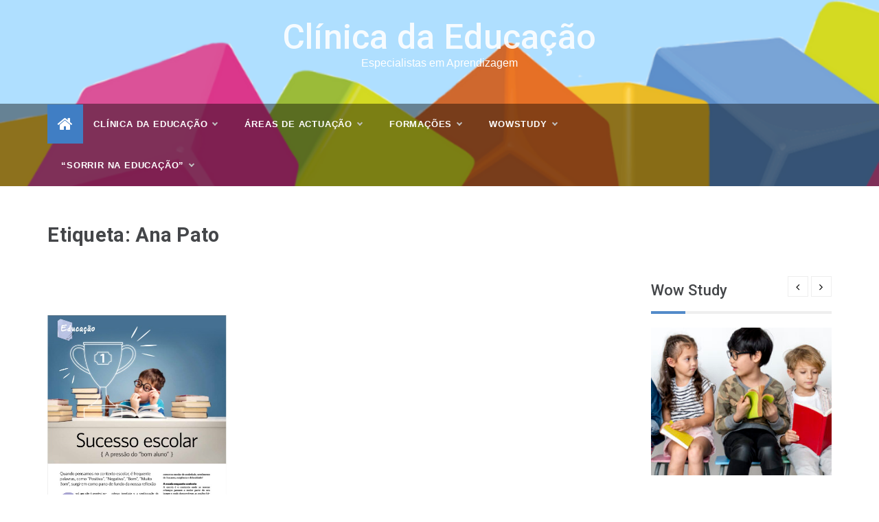

--- FILE ---
content_type: text/html; charset=UTF-8
request_url: https://www.clinicadaeducacao.pt/tag/ana-pato/
body_size: 12225
content:
<!doctype html>
<html lang="pt-PT">
<head>
	<meta charset="UTF-8">
	<meta name="viewport" content="width=device-width, initial-scale=1">
	<link rel="profile" href="https://gmpg.org/xfn/11">
	<title>Ana Pato &#8211; Cl&iacute;nica da Educa&ccedil;&atilde;o</title>
<meta name='robots' content='max-image-preview:large' />
	<style>img:is([sizes="auto" i], [sizes^="auto," i]) { contain-intrinsic-size: 3000px 1500px }</style>
	<link rel='dns-prefetch' href='//fonts.googleapis.com' />
<link rel="alternate" type="application/rss+xml" title="Cl&iacute;nica da Educa&ccedil;&atilde;o &raquo; Feed" href="https://www.clinicadaeducacao.pt/feed/" />
<link rel="alternate" type="application/rss+xml" title="Cl&iacute;nica da Educa&ccedil;&atilde;o &raquo; Feed de comentários" href="https://www.clinicadaeducacao.pt/comments/feed/" />
<link rel="alternate" type="application/rss+xml" title="Feed de etiquetas Cl&iacute;nica da Educa&ccedil;&atilde;o &raquo; Ana Pato" href="https://www.clinicadaeducacao.pt/tag/ana-pato/feed/" />
<script type="text/javascript">
/* <![CDATA[ */
window._wpemojiSettings = {"baseUrl":"https:\/\/s.w.org\/images\/core\/emoji\/16.0.1\/72x72\/","ext":".png","svgUrl":"https:\/\/s.w.org\/images\/core\/emoji\/16.0.1\/svg\/","svgExt":".svg","source":{"concatemoji":"https:\/\/www.clinicadaeducacao.pt\/wp-includes\/js\/wp-emoji-release.min.js?ver=6.8.3"}};
/*! This file is auto-generated */
!function(s,n){var o,i,e;function c(e){try{var t={supportTests:e,timestamp:(new Date).valueOf()};sessionStorage.setItem(o,JSON.stringify(t))}catch(e){}}function p(e,t,n){e.clearRect(0,0,e.canvas.width,e.canvas.height),e.fillText(t,0,0);var t=new Uint32Array(e.getImageData(0,0,e.canvas.width,e.canvas.height).data),a=(e.clearRect(0,0,e.canvas.width,e.canvas.height),e.fillText(n,0,0),new Uint32Array(e.getImageData(0,0,e.canvas.width,e.canvas.height).data));return t.every(function(e,t){return e===a[t]})}function u(e,t){e.clearRect(0,0,e.canvas.width,e.canvas.height),e.fillText(t,0,0);for(var n=e.getImageData(16,16,1,1),a=0;a<n.data.length;a++)if(0!==n.data[a])return!1;return!0}function f(e,t,n,a){switch(t){case"flag":return n(e,"\ud83c\udff3\ufe0f\u200d\u26a7\ufe0f","\ud83c\udff3\ufe0f\u200b\u26a7\ufe0f")?!1:!n(e,"\ud83c\udde8\ud83c\uddf6","\ud83c\udde8\u200b\ud83c\uddf6")&&!n(e,"\ud83c\udff4\udb40\udc67\udb40\udc62\udb40\udc65\udb40\udc6e\udb40\udc67\udb40\udc7f","\ud83c\udff4\u200b\udb40\udc67\u200b\udb40\udc62\u200b\udb40\udc65\u200b\udb40\udc6e\u200b\udb40\udc67\u200b\udb40\udc7f");case"emoji":return!a(e,"\ud83e\udedf")}return!1}function g(e,t,n,a){var r="undefined"!=typeof WorkerGlobalScope&&self instanceof WorkerGlobalScope?new OffscreenCanvas(300,150):s.createElement("canvas"),o=r.getContext("2d",{willReadFrequently:!0}),i=(o.textBaseline="top",o.font="600 32px Arial",{});return e.forEach(function(e){i[e]=t(o,e,n,a)}),i}function t(e){var t=s.createElement("script");t.src=e,t.defer=!0,s.head.appendChild(t)}"undefined"!=typeof Promise&&(o="wpEmojiSettingsSupports",i=["flag","emoji"],n.supports={everything:!0,everythingExceptFlag:!0},e=new Promise(function(e){s.addEventListener("DOMContentLoaded",e,{once:!0})}),new Promise(function(t){var n=function(){try{var e=JSON.parse(sessionStorage.getItem(o));if("object"==typeof e&&"number"==typeof e.timestamp&&(new Date).valueOf()<e.timestamp+604800&&"object"==typeof e.supportTests)return e.supportTests}catch(e){}return null}();if(!n){if("undefined"!=typeof Worker&&"undefined"!=typeof OffscreenCanvas&&"undefined"!=typeof URL&&URL.createObjectURL&&"undefined"!=typeof Blob)try{var e="postMessage("+g.toString()+"("+[JSON.stringify(i),f.toString(),p.toString(),u.toString()].join(",")+"));",a=new Blob([e],{type:"text/javascript"}),r=new Worker(URL.createObjectURL(a),{name:"wpTestEmojiSupports"});return void(r.onmessage=function(e){c(n=e.data),r.terminate(),t(n)})}catch(e){}c(n=g(i,f,p,u))}t(n)}).then(function(e){for(var t in e)n.supports[t]=e[t],n.supports.everything=n.supports.everything&&n.supports[t],"flag"!==t&&(n.supports.everythingExceptFlag=n.supports.everythingExceptFlag&&n.supports[t]);n.supports.everythingExceptFlag=n.supports.everythingExceptFlag&&!n.supports.flag,n.DOMReady=!1,n.readyCallback=function(){n.DOMReady=!0}}).then(function(){return e}).then(function(){var e;n.supports.everything||(n.readyCallback(),(e=n.source||{}).concatemoji?t(e.concatemoji):e.wpemoji&&e.twemoji&&(t(e.twemoji),t(e.wpemoji)))}))}((window,document),window._wpemojiSettings);
/* ]]> */
</script>
<style id='wp-emoji-styles-inline-css' type='text/css'>

	img.wp-smiley, img.emoji {
		display: inline !important;
		border: none !important;
		box-shadow: none !important;
		height: 1em !important;
		width: 1em !important;
		margin: 0 0.07em !important;
		vertical-align: -0.1em !important;
		background: none !important;
		padding: 0 !important;
	}
</style>
<link rel='stylesheet' id='wp-block-library-css' href='https://www.clinicadaeducacao.pt/wp-includes/css/dist/block-library/style.min.css?ver=6.8.3' type='text/css' media='all' />
<style id='wp-block-library-theme-inline-css' type='text/css'>
.wp-block-audio :where(figcaption){color:#555;font-size:13px;text-align:center}.is-dark-theme .wp-block-audio :where(figcaption){color:#ffffffa6}.wp-block-audio{margin:0 0 1em}.wp-block-code{border:1px solid #ccc;border-radius:4px;font-family:Menlo,Consolas,monaco,monospace;padding:.8em 1em}.wp-block-embed :where(figcaption){color:#555;font-size:13px;text-align:center}.is-dark-theme .wp-block-embed :where(figcaption){color:#ffffffa6}.wp-block-embed{margin:0 0 1em}.blocks-gallery-caption{color:#555;font-size:13px;text-align:center}.is-dark-theme .blocks-gallery-caption{color:#ffffffa6}:root :where(.wp-block-image figcaption){color:#555;font-size:13px;text-align:center}.is-dark-theme :root :where(.wp-block-image figcaption){color:#ffffffa6}.wp-block-image{margin:0 0 1em}.wp-block-pullquote{border-bottom:4px solid;border-top:4px solid;color:currentColor;margin-bottom:1.75em}.wp-block-pullquote cite,.wp-block-pullquote footer,.wp-block-pullquote__citation{color:currentColor;font-size:.8125em;font-style:normal;text-transform:uppercase}.wp-block-quote{border-left:.25em solid;margin:0 0 1.75em;padding-left:1em}.wp-block-quote cite,.wp-block-quote footer{color:currentColor;font-size:.8125em;font-style:normal;position:relative}.wp-block-quote:where(.has-text-align-right){border-left:none;border-right:.25em solid;padding-left:0;padding-right:1em}.wp-block-quote:where(.has-text-align-center){border:none;padding-left:0}.wp-block-quote.is-large,.wp-block-quote.is-style-large,.wp-block-quote:where(.is-style-plain){border:none}.wp-block-search .wp-block-search__label{font-weight:700}.wp-block-search__button{border:1px solid #ccc;padding:.375em .625em}:where(.wp-block-group.has-background){padding:1.25em 2.375em}.wp-block-separator.has-css-opacity{opacity:.4}.wp-block-separator{border:none;border-bottom:2px solid;margin-left:auto;margin-right:auto}.wp-block-separator.has-alpha-channel-opacity{opacity:1}.wp-block-separator:not(.is-style-wide):not(.is-style-dots){width:100px}.wp-block-separator.has-background:not(.is-style-dots){border-bottom:none;height:1px}.wp-block-separator.has-background:not(.is-style-wide):not(.is-style-dots){height:2px}.wp-block-table{margin:0 0 1em}.wp-block-table td,.wp-block-table th{word-break:normal}.wp-block-table :where(figcaption){color:#555;font-size:13px;text-align:center}.is-dark-theme .wp-block-table :where(figcaption){color:#ffffffa6}.wp-block-video :where(figcaption){color:#555;font-size:13px;text-align:center}.is-dark-theme .wp-block-video :where(figcaption){color:#ffffffa6}.wp-block-video{margin:0 0 1em}:root :where(.wp-block-template-part.has-background){margin-bottom:0;margin-top:0;padding:1.25em 2.375em}
</style>
<style id='classic-theme-styles-inline-css' type='text/css'>
/*! This file is auto-generated */
.wp-block-button__link{color:#fff;background-color:#32373c;border-radius:9999px;box-shadow:none;text-decoration:none;padding:calc(.667em + 2px) calc(1.333em + 2px);font-size:1.125em}.wp-block-file__button{background:#32373c;color:#fff;text-decoration:none}
</style>
<link rel='stylesheet' id='themezee-magazine-blocks-css' href='https://www.clinicadaeducacao.pt/wp-content/plugins/themezee-magazine-blocks/assets/css/themezee-magazine-blocks.css?ver=1.2' type='text/css' media='all' />
<style id='global-styles-inline-css' type='text/css'>
:root{--wp--preset--aspect-ratio--square: 1;--wp--preset--aspect-ratio--4-3: 4/3;--wp--preset--aspect-ratio--3-4: 3/4;--wp--preset--aspect-ratio--3-2: 3/2;--wp--preset--aspect-ratio--2-3: 2/3;--wp--preset--aspect-ratio--16-9: 16/9;--wp--preset--aspect-ratio--9-16: 9/16;--wp--preset--color--black: #000000;--wp--preset--color--cyan-bluish-gray: #abb8c3;--wp--preset--color--white: #ffffff;--wp--preset--color--pale-pink: #f78da7;--wp--preset--color--vivid-red: #cf2e2e;--wp--preset--color--luminous-vivid-orange: #ff6900;--wp--preset--color--luminous-vivid-amber: #fcb900;--wp--preset--color--light-green-cyan: #7bdcb5;--wp--preset--color--vivid-green-cyan: #00d084;--wp--preset--color--pale-cyan-blue: #8ed1fc;--wp--preset--color--vivid-cyan-blue: #0693e3;--wp--preset--color--vivid-purple: #9b51e0;--wp--preset--gradient--vivid-cyan-blue-to-vivid-purple: linear-gradient(135deg,rgba(6,147,227,1) 0%,rgb(155,81,224) 100%);--wp--preset--gradient--light-green-cyan-to-vivid-green-cyan: linear-gradient(135deg,rgb(122,220,180) 0%,rgb(0,208,130) 100%);--wp--preset--gradient--luminous-vivid-amber-to-luminous-vivid-orange: linear-gradient(135deg,rgba(252,185,0,1) 0%,rgba(255,105,0,1) 100%);--wp--preset--gradient--luminous-vivid-orange-to-vivid-red: linear-gradient(135deg,rgba(255,105,0,1) 0%,rgb(207,46,46) 100%);--wp--preset--gradient--very-light-gray-to-cyan-bluish-gray: linear-gradient(135deg,rgb(238,238,238) 0%,rgb(169,184,195) 100%);--wp--preset--gradient--cool-to-warm-spectrum: linear-gradient(135deg,rgb(74,234,220) 0%,rgb(151,120,209) 20%,rgb(207,42,186) 40%,rgb(238,44,130) 60%,rgb(251,105,98) 80%,rgb(254,248,76) 100%);--wp--preset--gradient--blush-light-purple: linear-gradient(135deg,rgb(255,206,236) 0%,rgb(152,150,240) 100%);--wp--preset--gradient--blush-bordeaux: linear-gradient(135deg,rgb(254,205,165) 0%,rgb(254,45,45) 50%,rgb(107,0,62) 100%);--wp--preset--gradient--luminous-dusk: linear-gradient(135deg,rgb(255,203,112) 0%,rgb(199,81,192) 50%,rgb(65,88,208) 100%);--wp--preset--gradient--pale-ocean: linear-gradient(135deg,rgb(255,245,203) 0%,rgb(182,227,212) 50%,rgb(51,167,181) 100%);--wp--preset--gradient--electric-grass: linear-gradient(135deg,rgb(202,248,128) 0%,rgb(113,206,126) 100%);--wp--preset--gradient--midnight: linear-gradient(135deg,rgb(2,3,129) 0%,rgb(40,116,252) 100%);--wp--preset--font-size--small: 16px;--wp--preset--font-size--medium: 20px;--wp--preset--font-size--large: 25px;--wp--preset--font-size--x-large: 42px;--wp--preset--font-size--larger: 35px;--wp--preset--spacing--20: 0.44rem;--wp--preset--spacing--30: 0.67rem;--wp--preset--spacing--40: 1rem;--wp--preset--spacing--50: 1.5rem;--wp--preset--spacing--60: 2.25rem;--wp--preset--spacing--70: 3.38rem;--wp--preset--spacing--80: 5.06rem;--wp--preset--shadow--natural: 6px 6px 9px rgba(0, 0, 0, 0.2);--wp--preset--shadow--deep: 12px 12px 50px rgba(0, 0, 0, 0.4);--wp--preset--shadow--sharp: 6px 6px 0px rgba(0, 0, 0, 0.2);--wp--preset--shadow--outlined: 6px 6px 0px -3px rgba(255, 255, 255, 1), 6px 6px rgba(0, 0, 0, 1);--wp--preset--shadow--crisp: 6px 6px 0px rgba(0, 0, 0, 1);}:where(.is-layout-flex){gap: 0.5em;}:where(.is-layout-grid){gap: 0.5em;}body .is-layout-flex{display: flex;}.is-layout-flex{flex-wrap: wrap;align-items: center;}.is-layout-flex > :is(*, div){margin: 0;}body .is-layout-grid{display: grid;}.is-layout-grid > :is(*, div){margin: 0;}:where(.wp-block-columns.is-layout-flex){gap: 2em;}:where(.wp-block-columns.is-layout-grid){gap: 2em;}:where(.wp-block-post-template.is-layout-flex){gap: 1.25em;}:where(.wp-block-post-template.is-layout-grid){gap: 1.25em;}.has-black-color{color: var(--wp--preset--color--black) !important;}.has-cyan-bluish-gray-color{color: var(--wp--preset--color--cyan-bluish-gray) !important;}.has-white-color{color: var(--wp--preset--color--white) !important;}.has-pale-pink-color{color: var(--wp--preset--color--pale-pink) !important;}.has-vivid-red-color{color: var(--wp--preset--color--vivid-red) !important;}.has-luminous-vivid-orange-color{color: var(--wp--preset--color--luminous-vivid-orange) !important;}.has-luminous-vivid-amber-color{color: var(--wp--preset--color--luminous-vivid-amber) !important;}.has-light-green-cyan-color{color: var(--wp--preset--color--light-green-cyan) !important;}.has-vivid-green-cyan-color{color: var(--wp--preset--color--vivid-green-cyan) !important;}.has-pale-cyan-blue-color{color: var(--wp--preset--color--pale-cyan-blue) !important;}.has-vivid-cyan-blue-color{color: var(--wp--preset--color--vivid-cyan-blue) !important;}.has-vivid-purple-color{color: var(--wp--preset--color--vivid-purple) !important;}.has-black-background-color{background-color: var(--wp--preset--color--black) !important;}.has-cyan-bluish-gray-background-color{background-color: var(--wp--preset--color--cyan-bluish-gray) !important;}.has-white-background-color{background-color: var(--wp--preset--color--white) !important;}.has-pale-pink-background-color{background-color: var(--wp--preset--color--pale-pink) !important;}.has-vivid-red-background-color{background-color: var(--wp--preset--color--vivid-red) !important;}.has-luminous-vivid-orange-background-color{background-color: var(--wp--preset--color--luminous-vivid-orange) !important;}.has-luminous-vivid-amber-background-color{background-color: var(--wp--preset--color--luminous-vivid-amber) !important;}.has-light-green-cyan-background-color{background-color: var(--wp--preset--color--light-green-cyan) !important;}.has-vivid-green-cyan-background-color{background-color: var(--wp--preset--color--vivid-green-cyan) !important;}.has-pale-cyan-blue-background-color{background-color: var(--wp--preset--color--pale-cyan-blue) !important;}.has-vivid-cyan-blue-background-color{background-color: var(--wp--preset--color--vivid-cyan-blue) !important;}.has-vivid-purple-background-color{background-color: var(--wp--preset--color--vivid-purple) !important;}.has-black-border-color{border-color: var(--wp--preset--color--black) !important;}.has-cyan-bluish-gray-border-color{border-color: var(--wp--preset--color--cyan-bluish-gray) !important;}.has-white-border-color{border-color: var(--wp--preset--color--white) !important;}.has-pale-pink-border-color{border-color: var(--wp--preset--color--pale-pink) !important;}.has-vivid-red-border-color{border-color: var(--wp--preset--color--vivid-red) !important;}.has-luminous-vivid-orange-border-color{border-color: var(--wp--preset--color--luminous-vivid-orange) !important;}.has-luminous-vivid-amber-border-color{border-color: var(--wp--preset--color--luminous-vivid-amber) !important;}.has-light-green-cyan-border-color{border-color: var(--wp--preset--color--light-green-cyan) !important;}.has-vivid-green-cyan-border-color{border-color: var(--wp--preset--color--vivid-green-cyan) !important;}.has-pale-cyan-blue-border-color{border-color: var(--wp--preset--color--pale-cyan-blue) !important;}.has-vivid-cyan-blue-border-color{border-color: var(--wp--preset--color--vivid-cyan-blue) !important;}.has-vivid-purple-border-color{border-color: var(--wp--preset--color--vivid-purple) !important;}.has-vivid-cyan-blue-to-vivid-purple-gradient-background{background: var(--wp--preset--gradient--vivid-cyan-blue-to-vivid-purple) !important;}.has-light-green-cyan-to-vivid-green-cyan-gradient-background{background: var(--wp--preset--gradient--light-green-cyan-to-vivid-green-cyan) !important;}.has-luminous-vivid-amber-to-luminous-vivid-orange-gradient-background{background: var(--wp--preset--gradient--luminous-vivid-amber-to-luminous-vivid-orange) !important;}.has-luminous-vivid-orange-to-vivid-red-gradient-background{background: var(--wp--preset--gradient--luminous-vivid-orange-to-vivid-red) !important;}.has-very-light-gray-to-cyan-bluish-gray-gradient-background{background: var(--wp--preset--gradient--very-light-gray-to-cyan-bluish-gray) !important;}.has-cool-to-warm-spectrum-gradient-background{background: var(--wp--preset--gradient--cool-to-warm-spectrum) !important;}.has-blush-light-purple-gradient-background{background: var(--wp--preset--gradient--blush-light-purple) !important;}.has-blush-bordeaux-gradient-background{background: var(--wp--preset--gradient--blush-bordeaux) !important;}.has-luminous-dusk-gradient-background{background: var(--wp--preset--gradient--luminous-dusk) !important;}.has-pale-ocean-gradient-background{background: var(--wp--preset--gradient--pale-ocean) !important;}.has-electric-grass-gradient-background{background: var(--wp--preset--gradient--electric-grass) !important;}.has-midnight-gradient-background{background: var(--wp--preset--gradient--midnight) !important;}.has-small-font-size{font-size: var(--wp--preset--font-size--small) !important;}.has-medium-font-size{font-size: var(--wp--preset--font-size--medium) !important;}.has-large-font-size{font-size: var(--wp--preset--font-size--large) !important;}.has-x-large-font-size{font-size: var(--wp--preset--font-size--x-large) !important;}
:where(.wp-block-post-template.is-layout-flex){gap: 1.25em;}:where(.wp-block-post-template.is-layout-grid){gap: 1.25em;}
:where(.wp-block-columns.is-layout-flex){gap: 2em;}:where(.wp-block-columns.is-layout-grid){gap: 2em;}
:root :where(.wp-block-pullquote){font-size: 1.5em;line-height: 1.6;}
</style>
<link rel='stylesheet' id='popularis-extra-css' href='https://www.clinicadaeducacao.pt/wp-content/plugins/popularis-extra/assets/css/style.css?ver=1.2.10' type='text/css' media='all' />
<link rel='stylesheet' id='intimate-body-css' href='//fonts.googleapis.com/css2?family=Muli:400,400i,500,600,700&#038;display=swap' type='text/css' media='all' />
<link rel='stylesheet' id='intimate-heading-css' href='//fonts.googleapis.com/css2?family=Roboto:ital,wght@0,400;0,500;0,700;0,900;1,500;1,700&#038;display=swap' type='text/css' media='all' />
<link rel='stylesheet' id='intimate-sign-css' href='//fonts.googleapis.com/css?family=Monsieur+La+Doulaise&#038;display=swap' type='text/css' media='all' />
<link rel='stylesheet' id='font-awesome-css' href='https://www.clinicadaeducacao.pt/wp-content/plugins/elementor/assets/lib/font-awesome/css/font-awesome.min.css?ver=4.7.0' type='text/css' media='all' />
<link rel='stylesheet' id='grid-css-css' href='https://www.clinicadaeducacao.pt/wp-content/themes/intimate/css/grid.css?ver=4.5.0' type='text/css' media='all' />
<link rel='stylesheet' id='slick-css' href='https://www.clinicadaeducacao.pt/wp-content/themes/intimate/assets/css/slick.css?ver=4.5.0' type='text/css' media='all' />
<link rel='stylesheet' id='intimate-style-css' href='https://www.clinicadaeducacao.pt/wp-content/themes/intimate/style.css?ver=6.8.3' type='text/css' media='all' />
<style id='intimate-style-inline-css' type='text/css'>

            #toTop,
            .trending-news .trending-news-inner .title,
            .tab__wrapper .tabs-nav li,
            .title-highlight:before,
            .card__post__category a,
            .slide-wrap .caption .post-category,
            .intimate-home-icon a,
            span.menu-description,
            a.effect:before,
            .widget .widget-title:before, 
            .widget .widgettitle:before,
            .show-more,
            a.link-format,
            .tabs-nav li.current,
            .post-slider-section .s-cat,
            .sidebar-3 .widget-title:after,
            .bottom-caption .slick-current .slider-items span,
            aarticle.format-status .post-content .post-format::after,
            article.format-chat .post-content .post-format::after, 
            article.format-link .post-content .post-format::after,
            article.format-standard .post-content .post-format::after, 
            article.format-image .post-content .post-format::after, 
            article.hentry.sticky .post-content .post-format::after, 
            article.format-video .post-content .post-format::after, 
            article.format-gallery .post-content .post-format::after, 
            article.format-audio .post-content .post-format::after, 
            article.format-quote .post-content .post-format::after{ 
                background-color: #407ec4; 
                border-color: #407ec4;
            }
            a:hover,
            .post__grid .cat-links a,
            .card__post__author-info .cat-links a,
            .post-cats > span i, 
            .post-cats > span a,
            .top-menu > ul > li > a:hover,
            .main-menu ul li.current-menu-item > a, 
            .header-2 .main-menu > ul > li.current-menu-item > a,
            .main-menu ul li:hover > a,
            .post-navigation .nav-links a:hover, 
            .post-navigation .nav-links a:focus,
            ul.trail-items li a:hover span,
            .author-socials a:hover,
            .post-date a:focus, 
            .post-date a:hover,
            .post-excerpt a:hover, 
            .post-excerpt a:focus, 
            .content a:hover, 
            .content a:focus,
            .post-footer > span a:hover, 
            .post-footer > span a:focus,
            .widget a:hover, 
            .widget a:focus,
            .footer-menu li a:hover, 
            .footer-menu li a:focus,
            .footer-social-links a:hover,
            .footer-social-links a:focus,
            .site-footer a:hover, 
            .site-footer a:focus, .content-area p a{ 
                color : #407ec4; 
            }
            span.menu-description:before{ 
                border-color: transparent  #407ec4; 
            }
            .header-1 .head_one .logo{ 
                max-width : 600px; 
            }
            .header-image:before { 
                background-color : #edf4fc; 
            }
            .header-image:before { 
                opacity : 0.1; 
            }
            .header-1 .header-image .head_one { 
                min-height : 118px; 
            }
            .container-fluid { 
                width : 97%; 
            }
</style>
<script type="text/javascript" src="https://www.clinicadaeducacao.pt/wp-includes/js/jquery/jquery.min.js?ver=3.7.1" id="jquery-core-js"></script>
<script type="text/javascript" src="https://www.clinicadaeducacao.pt/wp-includes/js/jquery/jquery-migrate.min.js?ver=3.4.1" id="jquery-migrate-js"></script>
<link rel="https://api.w.org/" href="https://www.clinicadaeducacao.pt/wp-json/" /><link rel="alternate" title="JSON" type="application/json" href="https://www.clinicadaeducacao.pt/wp-json/wp/v2/tags/214" /><link rel="EditURI" type="application/rsd+xml" title="RSD" href="https://www.clinicadaeducacao.pt/xmlrpc.php?rsd" />
<meta name="generator" content="WordPress 6.8.3" />
<meta name="generator" content="Elementor 3.34.4; features: e_font_icon_svg, additional_custom_breakpoints; settings: css_print_method-external, google_font-enabled, font_display-swap">
			<style>
				.e-con.e-parent:nth-of-type(n+4):not(.e-lazyloaded):not(.e-no-lazyload),
				.e-con.e-parent:nth-of-type(n+4):not(.e-lazyloaded):not(.e-no-lazyload) * {
					background-image: none !important;
				}
				@media screen and (max-height: 1024px) {
					.e-con.e-parent:nth-of-type(n+3):not(.e-lazyloaded):not(.e-no-lazyload),
					.e-con.e-parent:nth-of-type(n+3):not(.e-lazyloaded):not(.e-no-lazyload) * {
						background-image: none !important;
					}
				}
				@media screen and (max-height: 640px) {
					.e-con.e-parent:nth-of-type(n+2):not(.e-lazyloaded):not(.e-no-lazyload),
					.e-con.e-parent:nth-of-type(n+2):not(.e-lazyloaded):not(.e-no-lazyload) * {
						background-image: none !important;
					}
				}
			</style>
					<style type="text/css">
					.site-title a,
			.site-description {
				color: #005ad1;
			}
				</style>
		<style type="text/css" id="custom-background-css">
body.custom-background { background-color: #ffffff; }
</style>
	<link rel="icon" href="https://www.clinicadaeducacao.pt/wp-content/uploads/2016/09/cropped-logoclinicadaeducacao-32x32.jpg" sizes="32x32" />
<link rel="icon" href="https://www.clinicadaeducacao.pt/wp-content/uploads/2016/09/cropped-logoclinicadaeducacao-192x192.jpg" sizes="192x192" />
<link rel="apple-touch-icon" href="https://www.clinicadaeducacao.pt/wp-content/uploads/2016/09/cropped-logoclinicadaeducacao-180x180.jpg" />
<meta name="msapplication-TileImage" content="https://www.clinicadaeducacao.pt/wp-content/uploads/2016/09/cropped-logoclinicadaeducacao-270x270.jpg" />
</head>

<body class="archive tag tag-ana-pato tag-214 custom-background wp-embed-responsive wp-theme-intimate hfeed at-sticky-sidebar right-sidebar elementor-default elementor-kit-2649">
<!-- Preloader -->
    <div class="preeloader">
        <div class="preloader-spinner"></div>
    </div>
<!--/ End Preloader -->
<div id="page" class="site ">
	<a class="skip-link screen-reader-text" href="#content">Skip to content</a>

	
<header class="header-1">
			
		<section class="main-header header-image" style="background-image:url(https://www.clinicadaeducacao.pt/wp-content/uploads/2022/01/cropped-Copia-de-Especialistas-em-Aprendizagem-1.png); background-size: cover; background-position: center; background-repeat: no-repeat;">
		<div class="head_one clearfix center-logo">
			<div class="container-fluid">
				<div class="row">
					<div class="col-lg-4 align-self-center">
						<div class="logo ">
														<h1 class="site-title"><a href="https://www.clinicadaeducacao.pt/" rel="home">Cl&iacute;nica da Educa&ccedil;&atilde;o</a></h1>
															<p class="site-description">Especialistas em Aprendizagem</p>
													</div><!-- .site-logo -->
					</div>
									</div>
			</div>
		</div>
	</setion><!-- #masthead -->
	<div class="menu-area">
		<div class="container-fluid">
			<div class="row justify-content-between relative">					
				<nav id="site-navigation" class="col-lg-10 col-12 align-self-center">
					<button class="bar-menu">
						<span></span>
						<span></span>
						<span></span>
					</button>
					<div class="intimate-home-icon">
						<a href="https://www.clinicadaeducacao.pt/">
                    		<i class="fa fa-home"></i> 
                		</a>
                	</div>
					<div class="main-menu menu-caret">
						<ul id="primary-menu" class=""><li id="menu-item-1357" class="menu-item menu-item-type-post_type menu-item-object-page menu-item-has-children menu-item-1357"><a href="https://www.clinicadaeducacao.pt/a-clinica/">Clínica da Educação</a>
<ul class="sub-menu">
	<li id="menu-item-1832" class="menu-item menu-item-type-post_type menu-item-object-page menu-item-1832"><a href="https://www.clinicadaeducacao.pt/a-clinica/">A Clínica</a></li>
	<li id="menu-item-1361" class="menu-item menu-item-type-post_type menu-item-object-page menu-item-1361"><a href="https://www.clinicadaeducacao.pt/a-nossa-historia/">A nossa História</a></li>
	<li id="menu-item-1371" class="menu-item menu-item-type-post_type menu-item-object-page menu-item-1371"><a href="https://www.clinicadaeducacao.pt/contactos/">Contactos</a></li>
	<li id="menu-item-1439" class="menu-item menu-item-type-custom menu-item-object-custom menu-item-1439"><a href="https://www.facebook.com/clinicadaeducacao">Facebook Clínica da Educação</a></li>
</ul>
</li>
<li id="menu-item-1362" class="menu-item menu-item-type-post_type menu-item-object-page menu-item-has-children menu-item-1362"><a href="https://www.clinicadaeducacao.pt/areas-de-actuacao/">Áreas de actuação</a>
<ul class="sub-menu">
	<li id="menu-item-1358" class="menu-item menu-item-type-post_type menu-item-object-page menu-item-1358"><a href="https://www.clinicadaeducacao.pt/valencias/">Valências</a></li>
	<li id="menu-item-1359" class="menu-item menu-item-type-post_type menu-item-object-page menu-item-1359"><a href="https://www.clinicadaeducacao.pt/precario/">Preçário</a></li>
	<li id="menu-item-1364" class="menu-item menu-item-type-post_type menu-item-object-page menu-item-1364"><a href="https://www.clinicadaeducacao.pt/profissionais/">Profissionais</a></li>
</ul>
</li>
<li id="menu-item-1365" class="menu-item menu-item-type-post_type menu-item-object-page menu-item-has-children menu-item-1365"><a href="https://www.clinicadaeducacao.pt/formacoes/">Formações</a>
<ul class="sub-menu">
	<li id="menu-item-1366" class="menu-item menu-item-type-post_type menu-item-object-page menu-item-1366"><a href="https://www.clinicadaeducacao.pt/formacoes-a-realizar/">Próximas Formações</a></li>
	<li id="menu-item-1538" class="menu-item menu-item-type-post_type menu-item-object-page menu-item-1538"><a href="https://www.clinicadaeducacao.pt/formacoes-realizadas/">Realizadas</a></li>
</ul>
</li>
<li id="menu-item-1367" class="menu-item menu-item-type-post_type menu-item-object-page menu-item-has-children menu-item-1367"><a href="https://www.clinicadaeducacao.pt/wowstudy/">WOWSTUDY</a>
<ul class="sub-menu">
	<li id="menu-item-1437" class="menu-item menu-item-type-custom menu-item-object-custom menu-item-1437"><a href="http://www.wowstudy.pt/">wowstudy.pt</a></li>
	<li id="menu-item-1442" class="menu-item menu-item-type-custom menu-item-object-custom menu-item-1442"><a href="https://www.facebook.com/academiawowstudy">Facebook WOWSTUDY</a></li>
	<li id="menu-item-2395" class="menu-item menu-item-type-custom menu-item-object-custom menu-item-2395"><a href="https://www.instagram.com/academia.wowstudy/">Instagram WOWSTUDY</a></li>
</ul>
</li>
<li id="menu-item-1369" class="menu-item menu-item-type-post_type menu-item-object-page menu-item-has-children menu-item-1369"><a href="https://www.clinicadaeducacao.pt/intervencao-social/">&#8220;Sorrir na Educação&#8221;</a>
<ul class="sub-menu">
	<li id="menu-item-1447" class="menu-item menu-item-type-custom menu-item-object-custom menu-item-1447"><a href="https://www.sorrirnaeducacao.pt/homepage/index">sorrirnaeducação.pt</a></li>
	<li id="menu-item-1448" class="menu-item menu-item-type-custom menu-item-object-custom menu-item-1448"><a href="https://www.facebook.com/Sorrir-na-Educa%C3%A7%C3%A3o-163698933753998/">Facebook Sorrir na Educação</a></li>
	<li id="menu-item-1449" class="menu-item menu-item-type-custom menu-item-object-custom menu-item-1449"><a href="https://www.youtube.com/user/clinicadaeducacao">Youtube Sorrir na Educação</a></li>
</ul>
</li>
</ul>					</div>
				</nav><!-- #site-navigation -->
				<div class="col-lg-2 col-5 align-self-center mob-right">
					<div class="menu_right">
												<!-- Offcanvas Start-->
												<!-- Offcanvas End-->
											</div>
				</div>
			</div>
		</div>
	</div>
</header>






	         
    
    <section id="content" class="site-content posts-container">
	<div class="container-fluid">
		<div class="row">
			<div class="col-lg-12">	
				<div class="archive-heading">
					<h1 class="archive-title">Etiqueta: <span>Ana Pato</span></h1>				</div>

				<div class="breadcrumbs-wrap">
					 <!-- Breadcrumb hook -->
				</div>
			</div>
			<div id="primary" class="col-lg-9 col-md-7 col-sm-12 content-area">
				<main id="main" class="site-main">
					
						<article id="post-1133" class="post-1133 post type-post status-publish format-standard has-post-thumbnail hentry category-artigos category-noticias tag-ana-pato tag-pressao-escolar tag-ser-bom-aluno tag-sucesso-escolar">
    <div class="post-wrap">
                    <div class="post-media">
                                            <a class="post-thumbnail" href="https://www.clinicadaeducacao.pt/2018/11/09/1133/" aria-hidden="true">
                    <img fetchpriority="high" width="518" height="651" src="https://www.clinicadaeducacao.pt/wp-content/uploads/2018/11/markteer-Ana-1.jpg" class=" wp-post-image" alt="Sucesso escolar &#8211; A pressão do &#8220;bom aluno&#8221; &#8211; Markteer Kids" decoding="async" srcset="https://www.clinicadaeducacao.pt/wp-content/uploads/2018/11/markteer-Ana-1.jpg 518w, https://www.clinicadaeducacao.pt/wp-content/uploads/2018/11/markteer-Ana-1-239x300.jpg 239w" sizes="(max-width: 518px) 100vw, 518px" />                </a>
                                                </div>
                <div class="post-content">
                            <div class="post-cats">
                    <span class="cat-links"><a href="https://www.clinicadaeducacao.pt/category/artigos/" rel="category tag">Artigos</a>, <a href="https://www.clinicadaeducacao.pt/category/noticias/" rel="category tag">Notícias</a></span>                </div>
                        <div class="post_title">
                <h5 class="post-title entry-title"><a href="https://www.clinicadaeducacao.pt/2018/11/09/1133/" rel="bookmark">Sucesso escolar &#8211; A pressão do &#8220;bom aluno&#8221; &#8211; Markteer Kids</a></h5>                            </div>
            <div class="post-meta">
                                    <div class="post-date">
                        <div class="entry-meta">
                            <span class="posted-on"><a href="https://www.clinicadaeducacao.pt/2018/11/09/1133/" rel="bookmark"> <i class="fa fa-clock-o"></i><time class="entry-date published" datetime="2018-11-09T11:15:03+00:00">9 Novembro, 2018</time><time class="updated" datetime="2018-11-09T11:15:31+00:00">9 Novembro, 2018</time></a></span>                        </div><!-- .entry-meta -->
                    </div>
                            </div>
            <div class="post-excerpt entry-content">
                <p>A convite da revista Markteer Kids a Psicóloga Ana Pato fez este artigo sobre a pressão sobre as notas e do ser bom aluno. Boas</p>
                <!-- read more -->
                                    <a class="more-link" href="https://www.clinicadaeducacao.pt/2018/11/09/1133/">... <i
                                class="fa fa-long-arrow-right"></i>
                    </a>
                            </div>
        </div>
    </div>
</article><!-- #post- --><div class='pagination'></div>				</main><!-- #main -->
			</div><!-- #primary -->
			<aside id="secondary" class="col-lg-3 col-md-5 col-sm-12 widget-area side-right">
				<div class="sidebar-area">
	<section id="intimate-featured-post-slider-3" class="widget intimate-featured-post-slider"><h2 class="widget-title">Wow Study</h2>        <div class="row">
            <div class="col-lg-12">
              <div class="fetured__post__carousel">
                                <div class="post__grid pr-3 pl-3">
                      <!-- Post Article -->
                    <div class="card__post">
                        <div class="card__post__body">
                            <a href="https://www.clinicadaeducacao.pt/2021/09/15/dicas-para-o-inicio-de-um-bom-ano-letivo/">
                                <img width="420" height="257" src="https://www.clinicadaeducacao.pt/wp-content/uploads/2021/09/image-from-rawpixel-id-226601-original-scaled-e1631871764965.jpg" class="attachment-full size-full wp-post-image" alt="" decoding="async" />                            </a>
                            <div class="card__post__content ">
                                <div class="card__post__author-info mb-2">
                                    <ul class="list-inline cat-links"><li class="list-inline-item"><a href="https://www.clinicadaeducacao.pt/category/noticias/"  rel="category tag">Notícias</a></li><li class="list-inline-item"><a href="https://www.clinicadaeducacao.pt/category/wowstudy/"  rel="category tag">WowStudy</a></li></ul>                                </div>
                                <div class="card__post__title">
                                    <h5 class="mb-1">
                                      <a href="https://www.clinicadaeducacao.pt/2021/09/15/dicas-para-o-inicio-de-um-bom-ano-letivo/">
                                          Dicas para o início de um bom ano letivo</a>
                                    </h5>
                                </div>
                                <div class="card__post__author-info mb-2">
                                  <ul class="list-inline">
                                      <li class="list-inline-item">
                                          <span class="post_by"> <span class="author vcard"><i class="fa fa-user-circle-o"></i><a class="url fn n" href="https://www.clinicadaeducacao.pt/author/rpaiva/">rpaiva</a></span></span>                                      </li>
                                      <li class="list-inline-item">
                                          <span>
                                              <span class="posted-on"><a href="https://www.clinicadaeducacao.pt/2021/09/15/dicas-para-o-inicio-de-um-bom-ano-letivo/" rel="bookmark"> <i class="fa fa-clock-o"></i><time class="entry-date published" datetime="2021-09-15T09:30:00+00:00">15 Setembro, 2021</time><time class="updated" datetime="2021-09-17T13:54:30+00:00">17 Setembro, 2021</time></a></span>                                          </span>
                                      </li>
                                  </ul>
                                </div>
                                <div class="card__post__text">
                                    O início de cada ano letivo pode ser uma época difícil e repleta de obstáculos. Mas não precisa de ser assim! A Clínica da Educação&hellip;                                </div>
                            </div>
                        </div>
                    </div>
                </div>
                                <div class="post__grid pr-3 pl-3">
                      <!-- Post Article -->
                    <div class="card__post">
                        <div class="card__post__body">
                            <a href="https://www.clinicadaeducacao.pt/2021/06/07/conheca-o-feedback-de-quem-ja-passou-pela-experiencia-do-wowstudy/">
                                <img width="1920" height="1280" src="https://www.clinicadaeducacao.pt/wp-content/uploads/2021/09/people-2557396_1920.jpg" class="attachment-full size-full wp-post-image" alt="" decoding="async" srcset="https://www.clinicadaeducacao.pt/wp-content/uploads/2021/09/people-2557396_1920.jpg 1920w, https://www.clinicadaeducacao.pt/wp-content/uploads/2021/09/people-2557396_1920-300x200.jpg 300w, https://www.clinicadaeducacao.pt/wp-content/uploads/2021/09/people-2557396_1920-1024x683.jpg 1024w, https://www.clinicadaeducacao.pt/wp-content/uploads/2021/09/people-2557396_1920-768x512.jpg 768w, https://www.clinicadaeducacao.pt/wp-content/uploads/2021/09/people-2557396_1920-1536x1024.jpg 1536w, https://www.clinicadaeducacao.pt/wp-content/uploads/2021/09/people-2557396_1920-600x400.jpg 600w" sizes="(max-width: 1920px) 100vw, 1920px" />                            </a>
                            <div class="card__post__content ">
                                <div class="card__post__author-info mb-2">
                                    <ul class="list-inline cat-links"><li class="list-inline-item"><a href="https://www.clinicadaeducacao.pt/category/testemunhos/"  rel="category tag">Testemunhos</a></li><li class="list-inline-item"><a href="https://www.clinicadaeducacao.pt/category/wowstudy/"  rel="category tag">WowStudy</a></li></ul>                                </div>
                                <div class="card__post__title">
                                    <h5 class="mb-1">
                                      <a href="https://www.clinicadaeducacao.pt/2021/06/07/conheca-o-feedback-de-quem-ja-passou-pela-experiencia-do-wowstudy/">
                                          Conheça o feedback de quem já passou pela experiência do WOWSTUDY!</a>
                                    </h5>
                                </div>
                                <div class="card__post__author-info mb-2">
                                  <ul class="list-inline">
                                      <li class="list-inline-item">
                                          <span class="post_by"> <span class="author vcard"><i class="fa fa-user-circle-o"></i><a class="url fn n" href="https://www.clinicadaeducacao.pt/author/rpaiva/">rpaiva</a></span></span>                                      </li>
                                      <li class="list-inline-item">
                                          <span>
                                              <span class="posted-on"><a href="https://www.clinicadaeducacao.pt/2021/06/07/conheca-o-feedback-de-quem-ja-passou-pela-experiencia-do-wowstudy/" rel="bookmark"> <i class="fa fa-clock-o"></i><time class="entry-date published" datetime="2021-06-07T14:50:00+00:00">7 Junho, 2021</time><time class="updated" datetime="2021-09-09T15:02:17+00:00">9 Setembro, 2021</time></a></span>                                          </span>
                                      </li>
                                  </ul>
                                </div>
                                <div class="card__post__text">
                                    A questão não se resume a estudar ou obter bons resultados escolares. Para quem como nós tem filhos numa fase inicial da sua vida escolar,&hellip;                                </div>
                            </div>
                        </div>
                    </div>
                </div>
                                <div class="post__grid pr-3 pl-3">
                      <!-- Post Article -->
                    <div class="card__post">
                        <div class="card__post__body">
                            <a href="https://www.clinicadaeducacao.pt/2021/05/12/aprender-torna-se-mais-simples/">
                                <img width="1920" height="1280" src="https://www.clinicadaeducacao.pt/wp-content/uploads/2021/09/kids-1093758_1920-1.jpg" class="attachment-full size-full wp-post-image" alt="" decoding="async" srcset="https://www.clinicadaeducacao.pt/wp-content/uploads/2021/09/kids-1093758_1920-1.jpg 1920w, https://www.clinicadaeducacao.pt/wp-content/uploads/2021/09/kids-1093758_1920-1-300x200.jpg 300w, https://www.clinicadaeducacao.pt/wp-content/uploads/2021/09/kids-1093758_1920-1-1024x683.jpg 1024w, https://www.clinicadaeducacao.pt/wp-content/uploads/2021/09/kids-1093758_1920-1-768x512.jpg 768w, https://www.clinicadaeducacao.pt/wp-content/uploads/2021/09/kids-1093758_1920-1-1536x1024.jpg 1536w, https://www.clinicadaeducacao.pt/wp-content/uploads/2021/09/kids-1093758_1920-1-600x400.jpg 600w" sizes="(max-width: 1920px) 100vw, 1920px" />                            </a>
                            <div class="card__post__content ">
                                <div class="card__post__author-info mb-2">
                                    <ul class="list-inline cat-links"><li class="list-inline-item"><a href="https://www.clinicadaeducacao.pt/category/wowstudy/"  rel="category tag">WowStudy</a></li></ul>                                </div>
                                <div class="card__post__title">
                                    <h5 class="mb-1">
                                      <a href="https://www.clinicadaeducacao.pt/2021/05/12/aprender-torna-se-mais-simples/">
                                          Alcance o sucesso com o WOWSTUDY</a>
                                    </h5>
                                </div>
                                <div class="card__post__author-info mb-2">
                                  <ul class="list-inline">
                                      <li class="list-inline-item">
                                          <span class="post_by"> <span class="author vcard"><i class="fa fa-user-circle-o"></i><a class="url fn n" href="https://www.clinicadaeducacao.pt/author/rpaiva/">rpaiva</a></span></span>                                      </li>
                                      <li class="list-inline-item">
                                          <span>
                                              <span class="posted-on"><a href="https://www.clinicadaeducacao.pt/2021/05/12/aprender-torna-se-mais-simples/" rel="bookmark"> <i class="fa fa-clock-o"></i><time class="entry-date published" datetime="2021-05-12T14:26:00+00:00">12 Maio, 2021</time><time class="updated" datetime="2021-09-09T15:04:46+00:00">9 Setembro, 2021</time></a></span>                                          </span>
                                      </li>
                                  </ul>
                                </div>
                                <div class="card__post__text">
                                    Na&nbsp;academia WOWSTUDY aprender torna-se uma tarefa mais fácil. Com boa disposição e rigor no trabalho irá aprender a dominar a globalidade do processo de estudo,&hellip;                                </div>
                            </div>
                        </div>
                    </div>
                </div>
                                <div class="post__grid pr-3 pl-3">
                      <!-- Post Article -->
                    <div class="card__post">
                        <div class="card__post__body">
                            <a href="https://www.clinicadaeducacao.pt/2019/02/07/conhece-os-objetivos-da-academia-wowstudy/">
                                <img width="736" height="487" src="https://www.clinicadaeducacao.pt/wp-content/uploads/2021/09/Imagem2-e1631200777572.png" class="attachment-full size-full wp-post-image" alt="" decoding="async" srcset="https://www.clinicadaeducacao.pt/wp-content/uploads/2021/09/Imagem2-e1631200777572.png 736w, https://www.clinicadaeducacao.pt/wp-content/uploads/2021/09/Imagem2-e1631200777572-300x199.png 300w" sizes="(max-width: 736px) 100vw, 736px" />                            </a>
                            <div class="card__post__content ">
                                <div class="card__post__author-info mb-2">
                                    <ul class="list-inline cat-links"><li class="list-inline-item"><a href="https://www.clinicadaeducacao.pt/category/wowstudy/"  rel="category tag">WowStudy</a></li></ul>                                </div>
                                <div class="card__post__title">
                                    <h5 class="mb-1">
                                      <a href="https://www.clinicadaeducacao.pt/2019/02/07/conhece-os-objetivos-da-academia-wowstudy/">
                                          Conhece os objetivos da Academia WOWSTUDY?</a>
                                    </h5>
                                </div>
                                <div class="card__post__author-info mb-2">
                                  <ul class="list-inline">
                                      <li class="list-inline-item">
                                          <span class="post_by"> <span class="author vcard"><i class="fa fa-user-circle-o"></i><a class="url fn n" href="https://www.clinicadaeducacao.pt/author/rpaiva/">rpaiva</a></span></span>                                      </li>
                                      <li class="list-inline-item">
                                          <span>
                                              <span class="posted-on"><a href="https://www.clinicadaeducacao.pt/2019/02/07/conhece-os-objetivos-da-academia-wowstudy/" rel="bookmark"> <i class="fa fa-clock-o"></i><time class="entry-date published" datetime="2019-02-07T15:10:00+00:00">7 Fevereiro, 2019</time><time class="updated" datetime="2021-09-13T15:59:30+00:00">13 Setembro, 2021</time></a></span>                                          </span>
                                      </li>
                                  </ul>
                                </div>
                                <div class="card__post__text">
                                    Não consegue mais quem estuda mais, mas quem estuda melhor. Com base nessa linha de pensamento, consideramos essencial: Promover métodos de estudo individuais e desenvolver&hellip;                                </div>
                            </div>
                        </div>
                    </div>
                </div>
                                <div class="post__grid pr-3 pl-3">
                      <!-- Post Article -->
                    <div class="card__post">
                        <div class="card__post__body">
                            <a href="https://www.clinicadaeducacao.pt/2016/12/14/melhorar-o-bem-estar-escolar/">
                                <img width="1753" height="2473" src="https://www.clinicadaeducacao.pt/wp-content/uploads/2016/12/a5-pub.jpg" class="attachment-full size-full wp-post-image" alt="" decoding="async" srcset="https://www.clinicadaeducacao.pt/wp-content/uploads/2016/12/a5-pub.jpg 1753w, https://www.clinicadaeducacao.pt/wp-content/uploads/2016/12/a5-pub-213x300.jpg 213w, https://www.clinicadaeducacao.pt/wp-content/uploads/2016/12/a5-pub-768x1083.jpg 768w, https://www.clinicadaeducacao.pt/wp-content/uploads/2016/12/a5-pub-726x1024.jpg 726w" sizes="(max-width: 1753px) 100vw, 1753px" />                            </a>
                            <div class="card__post__content ">
                                <div class="card__post__author-info mb-2">
                                    <ul class="list-inline cat-links"><li class="list-inline-item"><a href="https://www.clinicadaeducacao.pt/category/noticias/"  rel="category tag">Notícias</a></li><li class="list-inline-item"><a href="https://www.clinicadaeducacao.pt/category/wowstudy/"  rel="category tag">WowStudy</a></li></ul>                                </div>
                                <div class="card__post__title">
                                    <h5 class="mb-1">
                                      <a href="https://www.clinicadaeducacao.pt/2016/12/14/melhorar-o-bem-estar-escolar/">
                                          Melhorar o bem estar escolar</a>
                                    </h5>
                                </div>
                                <div class="card__post__author-info mb-2">
                                  <ul class="list-inline">
                                      <li class="list-inline-item">
                                          <span class="post_by"> <span class="author vcard"><i class="fa fa-user-circle-o"></i><a class="url fn n" href="https://www.clinicadaeducacao.pt/author/rpaiva/">rpaiva</a></span></span>                                      </li>
                                      <li class="list-inline-item">
                                          <span>
                                              <span class="posted-on"><a href="https://www.clinicadaeducacao.pt/2016/12/14/melhorar-o-bem-estar-escolar/" rel="bookmark"> <i class="fa fa-clock-o"></i><time class="entry-date published" datetime="2016-12-14T18:46:24+00:00">14 Dezembro, 2016</time><time class="updated" datetime="2021-09-09T14:07:41+00:00">9 Setembro, 2021</time></a></span>                                          </span>
                                      </li>
                                  </ul>
                                </div>
                                <div class="card__post__text">
                                    Temos um propósito: promover autonomia dos alunos. Com base nesta filosofia criamos um sistema inovador de acompanhamento de alunos para com eles trabalhar questões de&hellip;                                </div>
                            </div>
                        </div>
                    </div>
                </div>
                              </div>
            </div>
        </div> 
        </section><section id="media_gallery-5" class="widget widget_media_gallery"><div id='gallery-1' class='gallery galleryid-1133 gallery-columns-3 gallery-size-full'><figure class='gallery-item'>
			<div class='gallery-icon landscape'>
				<a href='https://www.clinicadaeducacao.pt/wp-content/uploads/2022/02/Estas-a-fazer-certo-1.png'><img width="1080" height="1080" src="https://www.clinicadaeducacao.pt/wp-content/uploads/2022/02/Estas-a-fazer-certo-1.png" class="attachment-full size-full" alt="" decoding="async" srcset="https://www.clinicadaeducacao.pt/wp-content/uploads/2022/02/Estas-a-fazer-certo-1.png 1080w, https://www.clinicadaeducacao.pt/wp-content/uploads/2022/02/Estas-a-fazer-certo-1-300x300.png 300w, https://www.clinicadaeducacao.pt/wp-content/uploads/2022/02/Estas-a-fazer-certo-1-1024x1024.png 1024w, https://www.clinicadaeducacao.pt/wp-content/uploads/2022/02/Estas-a-fazer-certo-1-150x150.png 150w, https://www.clinicadaeducacao.pt/wp-content/uploads/2022/02/Estas-a-fazer-certo-1-768x768.png 768w, https://www.clinicadaeducacao.pt/wp-content/uploads/2022/02/Estas-a-fazer-certo-1-800x800.png 800w" sizes="(max-width: 1080px) 100vw, 1080px" /></a>
			</div></figure><figure class='gallery-item'>
			<div class='gallery-icon landscape'>
				<a href='https://www.clinicadaeducacao.pt/wp-content/uploads/2022/02/Gosto-de-como-fazes-isso-1.png'><img width="1080" height="1080" src="https://www.clinicadaeducacao.pt/wp-content/uploads/2022/02/Gosto-de-como-fazes-isso-1.png" class="attachment-full size-full" alt="" decoding="async" srcset="https://www.clinicadaeducacao.pt/wp-content/uploads/2022/02/Gosto-de-como-fazes-isso-1.png 1080w, https://www.clinicadaeducacao.pt/wp-content/uploads/2022/02/Gosto-de-como-fazes-isso-1-300x300.png 300w, https://www.clinicadaeducacao.pt/wp-content/uploads/2022/02/Gosto-de-como-fazes-isso-1-1024x1024.png 1024w, https://www.clinicadaeducacao.pt/wp-content/uploads/2022/02/Gosto-de-como-fazes-isso-1-150x150.png 150w, https://www.clinicadaeducacao.pt/wp-content/uploads/2022/02/Gosto-de-como-fazes-isso-1-768x768.png 768w, https://www.clinicadaeducacao.pt/wp-content/uploads/2022/02/Gosto-de-como-fazes-isso-1-800x800.png 800w" sizes="(max-width: 1080px) 100vw, 1080px" /></a>
			</div></figure><figure class='gallery-item'>
			<div class='gallery-icon landscape'>
				<a href='https://www.clinicadaeducacao.pt/wp-content/uploads/2022/02/Acredito-em-Ti-2.png'><img width="1080" height="1080" src="https://www.clinicadaeducacao.pt/wp-content/uploads/2022/02/Acredito-em-Ti-2.png" class="attachment-full size-full" alt="" decoding="async" srcset="https://www.clinicadaeducacao.pt/wp-content/uploads/2022/02/Acredito-em-Ti-2.png 1080w, https://www.clinicadaeducacao.pt/wp-content/uploads/2022/02/Acredito-em-Ti-2-300x300.png 300w, https://www.clinicadaeducacao.pt/wp-content/uploads/2022/02/Acredito-em-Ti-2-1024x1024.png 1024w, https://www.clinicadaeducacao.pt/wp-content/uploads/2022/02/Acredito-em-Ti-2-150x150.png 150w, https://www.clinicadaeducacao.pt/wp-content/uploads/2022/02/Acredito-em-Ti-2-768x768.png 768w, https://www.clinicadaeducacao.pt/wp-content/uploads/2022/02/Acredito-em-Ti-2-800x800.png 800w" sizes="(max-width: 1080px) 100vw, 1080px" /></a>
			</div></figure><figure class='gallery-item'>
			<div class='gallery-icon landscape'>
				<a href='https://www.clinicadaeducacao.pt/wp-content/uploads/2022/02/Reparei-que-te-esforcaste-bastante-1.png'><img width="1080" height="1080" src="https://www.clinicadaeducacao.pt/wp-content/uploads/2022/02/Reparei-que-te-esforcaste-bastante-1.png" class="attachment-full size-full" alt="" decoding="async" srcset="https://www.clinicadaeducacao.pt/wp-content/uploads/2022/02/Reparei-que-te-esforcaste-bastante-1.png 1080w, https://www.clinicadaeducacao.pt/wp-content/uploads/2022/02/Reparei-que-te-esforcaste-bastante-1-300x300.png 300w, https://www.clinicadaeducacao.pt/wp-content/uploads/2022/02/Reparei-que-te-esforcaste-bastante-1-1024x1024.png 1024w, https://www.clinicadaeducacao.pt/wp-content/uploads/2022/02/Reparei-que-te-esforcaste-bastante-1-150x150.png 150w, https://www.clinicadaeducacao.pt/wp-content/uploads/2022/02/Reparei-que-te-esforcaste-bastante-1-768x768.png 768w, https://www.clinicadaeducacao.pt/wp-content/uploads/2022/02/Reparei-que-te-esforcaste-bastante-1-800x800.png 800w" sizes="(max-width: 1080px) 100vw, 1080px" /></a>
			</div></figure><figure class='gallery-item'>
			<div class='gallery-icon landscape'>
				<a href='https://www.clinicadaeducacao.pt/wp-content/uploads/2022/02/Nao-e-facil-mas-sei-que-vais-conseguir-1.png'><img width="1080" height="1080" src="https://www.clinicadaeducacao.pt/wp-content/uploads/2022/02/Nao-e-facil-mas-sei-que-vais-conseguir-1.png" class="attachment-full size-full" alt="" decoding="async" srcset="https://www.clinicadaeducacao.pt/wp-content/uploads/2022/02/Nao-e-facil-mas-sei-que-vais-conseguir-1.png 1080w, https://www.clinicadaeducacao.pt/wp-content/uploads/2022/02/Nao-e-facil-mas-sei-que-vais-conseguir-1-300x300.png 300w, https://www.clinicadaeducacao.pt/wp-content/uploads/2022/02/Nao-e-facil-mas-sei-que-vais-conseguir-1-1024x1024.png 1024w, https://www.clinicadaeducacao.pt/wp-content/uploads/2022/02/Nao-e-facil-mas-sei-que-vais-conseguir-1-150x150.png 150w, https://www.clinicadaeducacao.pt/wp-content/uploads/2022/02/Nao-e-facil-mas-sei-que-vais-conseguir-1-768x768.png 768w, https://www.clinicadaeducacao.pt/wp-content/uploads/2022/02/Nao-e-facil-mas-sei-que-vais-conseguir-1-800x800.png 800w" sizes="(max-width: 1080px) 100vw, 1080px" /></a>
			</div></figure><figure class='gallery-item'>
			<div class='gallery-icon landscape'>
				<a href='https://www.clinicadaeducacao.pt/wp-content/uploads/2022/02/Mostra-me-como-fazes-1.png'><img width="1080" height="1080" src="https://www.clinicadaeducacao.pt/wp-content/uploads/2022/02/Mostra-me-como-fazes-1.png" class="attachment-full size-full" alt="" decoding="async" srcset="https://www.clinicadaeducacao.pt/wp-content/uploads/2022/02/Mostra-me-como-fazes-1.png 1080w, https://www.clinicadaeducacao.pt/wp-content/uploads/2022/02/Mostra-me-como-fazes-1-300x300.png 300w, https://www.clinicadaeducacao.pt/wp-content/uploads/2022/02/Mostra-me-como-fazes-1-1024x1024.png 1024w, https://www.clinicadaeducacao.pt/wp-content/uploads/2022/02/Mostra-me-como-fazes-1-150x150.png 150w, https://www.clinicadaeducacao.pt/wp-content/uploads/2022/02/Mostra-me-como-fazes-1-768x768.png 768w, https://www.clinicadaeducacao.pt/wp-content/uploads/2022/02/Mostra-me-como-fazes-1-800x800.png 800w" sizes="(max-width: 1080px) 100vw, 1080px" /></a>
			</div></figure><figure class='gallery-item'>
			<div class='gallery-icon landscape'>
				<a href='https://www.clinicadaeducacao.pt/wp-content/uploads/2022/02/Respeito-a-tua-decisao-1.png'><img width="1080" height="1080" src="https://www.clinicadaeducacao.pt/wp-content/uploads/2022/02/Respeito-a-tua-decisao-1.png" class="attachment-full size-full" alt="" decoding="async" srcset="https://www.clinicadaeducacao.pt/wp-content/uploads/2022/02/Respeito-a-tua-decisao-1.png 1080w, https://www.clinicadaeducacao.pt/wp-content/uploads/2022/02/Respeito-a-tua-decisao-1-300x300.png 300w, https://www.clinicadaeducacao.pt/wp-content/uploads/2022/02/Respeito-a-tua-decisao-1-1024x1024.png 1024w, https://www.clinicadaeducacao.pt/wp-content/uploads/2022/02/Respeito-a-tua-decisao-1-150x150.png 150w, https://www.clinicadaeducacao.pt/wp-content/uploads/2022/02/Respeito-a-tua-decisao-1-768x768.png 768w, https://www.clinicadaeducacao.pt/wp-content/uploads/2022/02/Respeito-a-tua-decisao-1-800x800.png 800w" sizes="(max-width: 1080px) 100vw, 1080px" /></a>
			</div></figure><figure class='gallery-item'>
			<div class='gallery-icon landscape'>
				<a href='https://www.clinicadaeducacao.pt/wp-content/uploads/2022/02/Estou-aqui-para-te-ajudar-1.png'><img width="1080" height="1080" src="https://www.clinicadaeducacao.pt/wp-content/uploads/2022/02/Estou-aqui-para-te-ajudar-1.png" class="attachment-full size-full" alt="" decoding="async" srcset="https://www.clinicadaeducacao.pt/wp-content/uploads/2022/02/Estou-aqui-para-te-ajudar-1.png 1080w, https://www.clinicadaeducacao.pt/wp-content/uploads/2022/02/Estou-aqui-para-te-ajudar-1-300x300.png 300w, https://www.clinicadaeducacao.pt/wp-content/uploads/2022/02/Estou-aqui-para-te-ajudar-1-1024x1024.png 1024w, https://www.clinicadaeducacao.pt/wp-content/uploads/2022/02/Estou-aqui-para-te-ajudar-1-150x150.png 150w, https://www.clinicadaeducacao.pt/wp-content/uploads/2022/02/Estou-aqui-para-te-ajudar-1-768x768.png 768w, https://www.clinicadaeducacao.pt/wp-content/uploads/2022/02/Estou-aqui-para-te-ajudar-1-800x800.png 800w" sizes="(max-width: 1080px) 100vw, 1080px" /></a>
			</div></figure><figure class='gallery-item'>
			<div class='gallery-icon landscape'>
				<a href='https://www.clinicadaeducacao.pt/wp-content/uploads/2022/02/Confio-em-ti-1.png'><img width="1080" height="1080" src="https://www.clinicadaeducacao.pt/wp-content/uploads/2022/02/Confio-em-ti-1.png" class="attachment-full size-full" alt="" decoding="async" srcset="https://www.clinicadaeducacao.pt/wp-content/uploads/2022/02/Confio-em-ti-1.png 1080w, https://www.clinicadaeducacao.pt/wp-content/uploads/2022/02/Confio-em-ti-1-300x300.png 300w, https://www.clinicadaeducacao.pt/wp-content/uploads/2022/02/Confio-em-ti-1-1024x1024.png 1024w, https://www.clinicadaeducacao.pt/wp-content/uploads/2022/02/Confio-em-ti-1-150x150.png 150w, https://www.clinicadaeducacao.pt/wp-content/uploads/2022/02/Confio-em-ti-1-768x768.png 768w, https://www.clinicadaeducacao.pt/wp-content/uploads/2022/02/Confio-em-ti-1-800x800.png 800w" sizes="(max-width: 1080px) 100vw, 1080px" /></a>
			</div></figure>
		</div>
</section><section id="intimate-post-slider-3" class="widget intimate-post-slider"><h2 class="widget-title">Galas &#8220;Sorrir na Educação&#8221;</h2>            
            <div class="post-slider-section">            
                                    <div class="post-slide-item">
                        <figure class="widget_posts_slider_list_item">
                            <a href="https://www.clinicadaeducacao.pt/2019/06/26/7a-gala-sorrir-na-educacao-29-junho-sao-luiz/">
                                <img width="2080" height="1042" src="https://www.clinicadaeducacao.pt/wp-content/uploads/2019/06/Sorrir_2019-03-03.png" class="attachment-full size-full wp-post-image" alt="" decoding="async" srcset="https://www.clinicadaeducacao.pt/wp-content/uploads/2019/06/Sorrir_2019-03-03.png 2080w, https://www.clinicadaeducacao.pt/wp-content/uploads/2019/06/Sorrir_2019-03-03-300x150.png 300w, https://www.clinicadaeducacao.pt/wp-content/uploads/2019/06/Sorrir_2019-03-03-768x385.png 768w, https://www.clinicadaeducacao.pt/wp-content/uploads/2019/06/Sorrir_2019-03-03-1024x513.png 1024w" sizes="(max-width: 2080px) 100vw, 2080px" />                            </a>
                            <figcaption>
                                <a class="s-cat" href="https://www.clinicadaeducacao.pt/category/sorrir-na-educacao/">Sorrir na Educação</a>                                <h4 class="entry-title">
                                    <a href="https://www.clinicadaeducacao.pt/2019/06/26/7a-gala-sorrir-na-educacao-29-junho-sao-luiz/">7ª Gala Sorrir na Educação &#8211; 29 Junho &#8211; São Luiz</a>
                                </h4>
                                <span class="post-date">
                                    26 Junho, 2019                                </span>
                            </figcaption>
                        </figure>
                    </div>
                                        <div class="post-slide-item">
                        <figure class="widget_posts_slider_list_item">
                            <a href="https://www.clinicadaeducacao.pt/2016/10/01/135/">
                                <img width="597" height="843" src="https://www.clinicadaeducacao.pt/wp-content/uploads/2016/10/Sorrir_2016-01.png" class="attachment-full size-full wp-post-image" alt="" decoding="async" srcset="https://www.clinicadaeducacao.pt/wp-content/uploads/2016/10/Sorrir_2016-01.png 597w, https://www.clinicadaeducacao.pt/wp-content/uploads/2016/10/Sorrir_2016-01-212x300.png 212w" sizes="(max-width: 597px) 100vw, 597px" />                            </a>
                            <figcaption>
                                <a class="s-cat" href="https://www.clinicadaeducacao.pt/category/noticias/">Notícias</a>                                <h4 class="entry-title">
                                    <a href="https://www.clinicadaeducacao.pt/2016/10/01/135/">São Luiz acolhe a 6ª gala &#8220;Sorrir na Educação&#8221;</a>
                                </h4>
                                <span class="post-date">
                                    1 Outubro, 2016                                </span>
                            </figcaption>
                        </figure>
                    </div>
                            </div>
        </section>            
        
        </div>
			</aside><!-- #secondary -->
		</div>
	</div>
</section>

    <div class="footer-wrap bg__footer_dark">
    	<div class="container-fluid">
    		<div class="row">
    			    		</div>
    	</div>
        <footer class="site-footer">
            <div class="container-fluid">
                <div class="row">
                    <div class="col-lg-6 col-md-6 col-sm-12 align-self-center">
                        <div class="copyright">
                                                        Theme: intimate by <a href="http://www.templatesell.com/">Template Sell</a>.                        </div>
                    </div>
                    <div class="col-lg-6 col-md-6 col-sm-12 align-self-center order">
                                                    </div>
                </div>
            </div>
        </footer>
    	            <a id="toTop" class="go-to-top" href="#" title="Go to Top">
                <i class="fa fa-angle-double-up"></i>
            </a>
    </div>
</div><!-- #page -->
<script type="speculationrules">
{"prefetch":[{"source":"document","where":{"and":[{"href_matches":"\/*"},{"not":{"href_matches":["\/wp-*.php","\/wp-admin\/*","\/wp-content\/uploads\/*","\/wp-content\/*","\/wp-content\/plugins\/*","\/wp-content\/themes\/intimate\/*","\/*\\?(.+)"]}},{"not":{"selector_matches":"a[rel~=\"nofollow\"]"}},{"not":{"selector_matches":".no-prefetch, .no-prefetch a"}}]},"eagerness":"conservative"}]}
</script>
			<script>
				const lazyloadRunObserver = () => {
					const lazyloadBackgrounds = document.querySelectorAll( `.e-con.e-parent:not(.e-lazyloaded)` );
					const lazyloadBackgroundObserver = new IntersectionObserver( ( entries ) => {
						entries.forEach( ( entry ) => {
							if ( entry.isIntersecting ) {
								let lazyloadBackground = entry.target;
								if( lazyloadBackground ) {
									lazyloadBackground.classList.add( 'e-lazyloaded' );
								}
								lazyloadBackgroundObserver.unobserve( entry.target );
							}
						});
					}, { rootMargin: '200px 0px 200px 0px' } );
					lazyloadBackgrounds.forEach( ( lazyloadBackground ) => {
						lazyloadBackgroundObserver.observe( lazyloadBackground );
					} );
				};
				const events = [
					'DOMContentLoaded',
					'elementor/lazyload/observe',
				];
				events.forEach( ( event ) => {
					document.addEventListener( event, lazyloadRunObserver );
				} );
			</script>
			<script type="text/javascript" src="https://www.clinicadaeducacao.pt/wp-content/themes/intimate/js/navigation.js?ver=20200412" id="intimate-navigation-js"></script>
<script type="text/javascript" src="https://www.clinicadaeducacao.pt/wp-content/themes/intimate/assets/js/slick.js?ver=4.6.0" id="slick-js"></script>
<script type="text/javascript" src="https://www.clinicadaeducacao.pt/wp-content/themes/intimate/assets/js/script.js?ver=20200412" id="intimate-script-js"></script>
<script type="text/javascript" id="intimate-custom-js-extra">
/* <![CDATA[ */
var intimate_ajax = {"ajaxurl":"https:\/\/www.clinicadaeducacao.pt\/wp-admin\/admin-ajax.php","paged":"1","max_num_pages":"1","next_posts":"","show_more":"View More","no_more_posts":"No More"};
/* ]]> */
</script>
<script type="text/javascript" src="https://www.clinicadaeducacao.pt/wp-content/themes/intimate/assets/js/custom.js?ver=20200412" id="intimate-custom-js"></script>
<script type="text/javascript" src="https://www.clinicadaeducacao.pt/wp-content/themes/intimate/js/skip-link-focus-fix.js?ver=20200412" id="intimate-skip-link-focus-fix-js"></script>
</body>
</html>